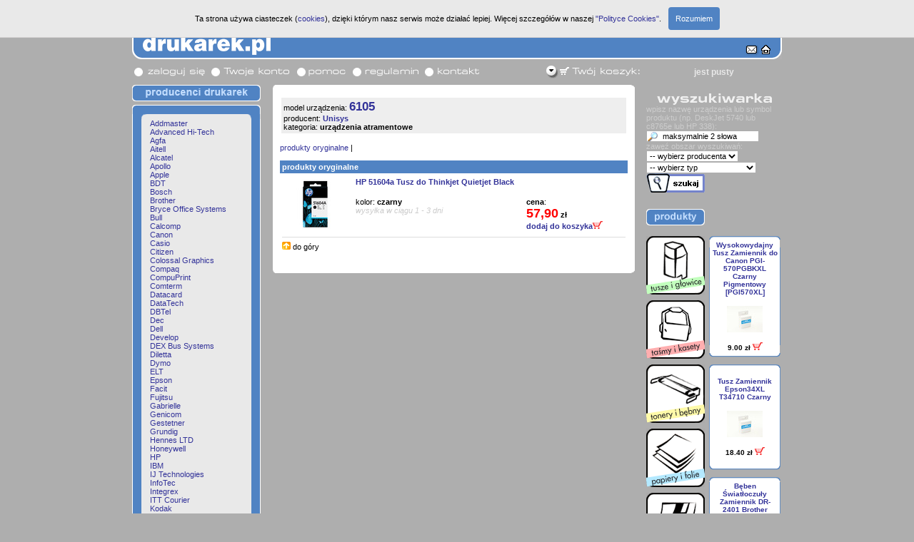

--- FILE ---
content_type: text/html
request_url: https://swiat.drukarek.pl/drukarki/6979/unisys-6105.html
body_size: 9055
content:
<!DOCTYPE HTML PUBLIC "-//W3C//DTD HTML 4.01 Transitional//EN">
<html>
<head>
<!-- Google tag (gtag.js) -->
<script async src="https://www.googletagmanager.com/gtag/js?id=G-QG1VQL27K0"></script>
<script>
	window.dataLayer = window.dataLayer || [];
	function gtag(){dataLayer.push(arguments);}
	gtag('js', new Date());
	gtag('config', 'G-QG1VQL27K0');
</script>
<title>urządzenie drukujące 6105 :: materiały eksploatacyjne, tonery i tusze do drukarek :: sklep internetowy swiat.drukarek.pl</title>
<link rel="canonical" href="http://swiat.drukarek.pl/drukarki/6979/6105.html" />
<meta http-equiv="Content-Type" content="text/html; charset=iso-8859-2">
<meta http-equiv="pragma" content="cache" />
<meta name="description" content="Szukasz materiały eksploatacyjne do urządzenia 6105? Znajdziesz wszystko na swiat.drukarek.pl." />
<meta name="robots" content="index,follow" />
<meta name="revisit-after" content="3 days" />
<meta name="publisher" content="Świat drukarek.pl">
<meta name="author" content="Piotr Drozdowski">
<link rel="search" type="application/opensearchdescription+xml" title="szukaj materiałów eksploatacyjnych na swiat.drukarek.pl" href="http://swiat.drukarek.pl/firefox/swiatdrukarekpl.xml">
<link href="/styl.css" rel="stylesheet" type="text/css">
<link rel="SHORTCUT ICON" href="/favicon.ico" />
<link rel="apple-touch-icon" href="/custom_icon.png">
<script type="text/javascript" language="JavaScript" src="/js/common.js" /></script>
<script type="text/javascript" language="JavaScript" src="/js/whcookies.js" /></script>
<script type="text/javascript" language="JavaScript" src="/js/tigra_hints.js" /></script>
</head>

<body style="margin: 5px 0 0 0;" bgcolor="#AEAEAE">

<a name="top"></a>
<!-- naglowek -->
<table align="center" border="0" width="910" cellspacing="0" cellpadding="0">
	<tr>
		<td width="13"><img border="0" src="/images/nag_l.gif" width="13" height="78"></td>
		<td width="183">

			<table border="0" width="183" cellspacing="0" cellpadding="0">
				<tr>
					<td width="100%"><img border="0" src="/images/nag_lsd_g.gif" width="183" height="25"></td>
				</tr>
				<tr>
					<td><a href="/"><img border="0" src="/images/nag_lsd.gif" width="183" height="49"></a></td>
				</tr>
				<tr>
					<td width="100%"><img border="0" src="/images/nag_lsd_d.gif" width="183" height="4"></td>
				</tr>
			</table>

		</td>
		<td valign="middle" align="center" style="background-image: url('/images/nag_bg.gif')">&nbsp;
   <script type='text/javascript'><!--//<![CDATA[
   var m3_u = (location.protocol=='https:'?'https://ads.g24.pl/www/delivery/ajs.php':'http://ads.g24.pl/www/delivery/ajs.php');
   var m3_r = Math.floor(Math.random()*99999999999);
   if (!document.MAX_used) document.MAX_used = ',';
   document.write ("<scr"+"ipt type='text/javascript' src='"+m3_u);
   document.write ("?zoneid=1");
   document.write ('&amp;cb=' + m3_r);
   if (document.MAX_used != ',') document.write ("&amp;exclude=" + document.MAX_used);
   document.write (document.charset ? '&amp;charset='+document.charset : (document.characterSet ? '&amp;charset='+document.characterSet : ''));
   document.write ("&amp;loc=" + escape(window.location));
   if (document.referrer) document.write ("&amp;referer=" + escape(document.referrer));
   if (document.context) document.write ("&context=" + escape(document.context));
   if (document.mmm_fo) document.write ("&amp;mmm_fo=1");
   document.write ("'><\/scr"+"ipt>");
   //]]>--></script><noscript><a href='http://ads.g24.pl/www/delivery/ck.php?n=adbecb33&amp;cb=1604445' target='_blank'><img src='http://ads.g24.pl/www/delivery/avw.php?zoneid=1&amp;cb=1604445&amp;n=adbecb33' border='0' alt='' /></a></noscript>
		</td>
		<td width="150">

			<table bgcolor="#5083C3" border="0" width="150" cellspacing="0" cellpadding="0">
				<tr>
					<td rowspan="3" width=1 height=34><img border="0" src="/images/nag_sklep_l.gif" width="1" height=78></td>
					<td width="150" height="42"><img border="0" src="/images/nag_sklep_g.gif" width="150" height="42"></td>
				</tr>
				<tr>
					<td height="34" class="v11bi" align=center >&nbsp;</td>
				</tr>
				<tr>
					<td width="150" height="2"><img border="0" src="/images/nag_sklep_d.gif" width="150" height="2"></td>
				</tr>
			</table>

		</td>
		<td width=40>

			<table border="0" width="40" cellspacing="0" cellpadding="0">
				<tr>
					<td width="40" colspan="2"><img border="0" src="/images/nag_ico_g.gif" width="40" height="57"></td>
				</tr>
				<tr>
					<td width="22"><a href="mailto:sklep@swiat.drukarek.pl"><img border="0" src="/images/nag_ico_koperta.gif" width="22" height="16"></a></td>
					<td width="18"><a href="/"><img border="0" src="/images/nag_ico_home.gif" width="18" height="16"></a></td>
				</tr>
				<tr>
					<td width="40" colspan="2"><img border="0" src="/images/nag_ico_d.gif" width="40" height="5"></td>
				</tr>
			</table>

		</td>
		<td width="13"><img border="0" src="/images/nag_p.gif" width="13" height="78"></td>
	</tr>
</table>
<!-- linki -->
<table align="center" width="910" border="0" cellspacing="3" cellpadding="0">
	<tr align="left" height=30>
		<td valign="middle" class=v11bi width=105><a href="/login.php"><img border="0" src="/images/napis_zaloguj.gif" height="12"></a></td>
		<td valign="middle" width=117><a href="/?konto"><img border="0" src="/images/napis_twoje_konto_biale.gif" height="12"></a></td>
		<td valign="middle" width=75><a href="/pomoc.html"><img border="0" src="/images/napis_pomoc.gif" height="12"></a></td>
		<td valign="middle" width=98><a href="/regulamin.html"><img border="0" src="/images/napis_regulamin.gif" height="12"></a></td>
		<td valign="middle" width="78"><a href="/kontakt.html"><img border="0" src="/images/napis_kontakt_biale.gif" width="78" height="12"></a></td>
			<td>&nbsp;</td>
		<td valign="middle" width="131"><a href="/?koszyk"><img border="0" src="/images/napis_koszyk.gif" width="131" height="18"></a></td>		
		<td width=5>&nbsp;</td>
		<td valign="middle" align=center width="185"><span class="v12koszyk">jest pusty</span></td>
	</tr>
</table>


<table width="910" border="0" align="center" cellpadding="0" cellspacing="0">
	<tr valign="top">
		<td width="180" align="center" valign="top" bgcolor="#AEAEAE">

<!-- Lewa kolumna -->
<table width="180" border="0" cellspacing="0" cellpadding="0">
	<tr>
		<td height="5" colspan="2">

		<table width="180" border="0" cellspacing="0" cellpadding="0">
			<tr>
				<td><img src="/images/box_g.gif" width="180" height="5"></td>
			</tr>
			<tr>
				<td align="center" valign="middle" style="background-image: url('/images/box_bg.gif')"><img src="/images/napis_producenci.gif" width="143" height="13"></td>
			</tr>
			<tr>
				<td><img src="/images/box_d.gif" width="180" height="5"></td>
			</tr>
		</table>

	<tr>
		<td width="25"></td>
		<td width="155" height="5"></td>
	</tr>
		<tr>
		<td height="5" colspan="2"><img src="/images/box_g.gif" width="180" height="5"></td>
	</tr>
	<tr>
		<td height="8" colspan="2" style="background-image: url('/images/box_2_bg_gd.gif')"></td>
	</tr>
	<tr>
		<td height="7" colspan="2"><img src="/images/box_2_g.gif" width="180" height="7"></td>
	</tr>
	<tr>
		<td width="25" style="background-image: url('/images/box_2_bg_l.gif')"></td>
		<td width="155" style="background-image: url('/images/box_2_bg_p.gif')">
		<a href="/producenci-drukarek/157/addmaster.html">Addmaster</a><br>
<a href="/producenci-drukarek/61/advanced-hi-tech.html">Advanced Hi-Tech</a><br>
<a href="/producenci-drukarek/62/agfa.html">Agfa</a><br>
<a href="/producenci-drukarek/63/aitell.html">Aitell</a><br>
<a href="/producenci-drukarek/64/alcatel.html">Alcatel</a><br>
<a href="/producenci-drukarek/66/apollo.html">Apollo</a><br>
<a href="/producenci-drukarek/67/apple.html">Apple</a><br>
<a href="/producenci-drukarek/68/bdt.html">BDT</a><br>
<a href="/producenci-drukarek/70/bosch.html">Bosch</a><br>
<a href="/producenci-drukarek/14/brother.html">Brother</a><br>
<a href="/producenci-drukarek/71/bryce-office-systems.html">Bryce Office Systems</a><br>
<a href="/producenci-drukarek/162/bull.html">Bull</a><br>
<a href="/producenci-drukarek/161/calcomp.html">Calcomp</a><br>
<a href="/producenci-drukarek/16/canon.html">Canon</a><br>
<a href="/producenci-drukarek/183/casio.html">Casio</a><br>
<a href="/producenci-drukarek/72/citizen.html">Citizen</a><br>
<a href="/producenci-drukarek/73/colossal-graphics.html">Colossal Graphics</a><br>
<a href="/producenci-drukarek/74/compaq.html">Compaq</a><br>
<a href="/producenci-drukarek/75/compuprint.html">CompuPrint</a><br>
<a href="/producenci-drukarek/76/comterm.html">Comterm</a><br>
<a href="/producenci-drukarek/182/datacard.html">Datacard</a><br>
<a href="/producenci-drukarek/77/datatech.html">DataTech</a><br>
<a href="/producenci-drukarek/78/dbtel.html">DBTel</a><br>
<a href="/producenci-drukarek/79/dec.html">Dec</a><br>
<a href="/producenci-drukarek/165/dell.html">Dell</a><br>
<a href="/producenci-drukarek/171/develop.html">Develop</a><br>
<a href="/producenci-drukarek/80/dex-bus-systems.html">DEX Bus Systems</a><br>
<a href="/producenci-drukarek/169/diletta.html">Diletta</a><br>
<a href="/producenci-drukarek/177/dymo.html">Dymo</a><br>
<a href="/producenci-drukarek/81/elt.html">ELT</a><br>
<a href="/producenci-drukarek/17/epson.html">Epson</a><br>
<a href="/producenci-drukarek/83/facit.html">Facit</a><br>
<a href="/producenci-drukarek/84/fujitsu.html">Fujitsu</a><br>
<a href="/producenci-drukarek/156/gabrielle.html">Gabrielle</a><br>
<a href="/producenci-drukarek/85/genicom.html">Genicom</a><br>
<a href="/producenci-drukarek/147/gestetner.html">Gestetner</a><br>
<a href="/producenci-drukarek/86/grundig.html">Grundig</a><br>
<a href="/producenci-drukarek/87/hennes-ltd.html">Hennes LTD</a><br>
<a href="/producenci-drukarek/88/honeywell.html">Honeywell</a><br>
<a href="/producenci-drukarek/22/hp.html">HP</a><br>
<a href="/producenci-drukarek/89/ibm.html">IBM</a><br>
<a href="/producenci-drukarek/90/ij-technologies.html">IJ Technologies</a><br>
<a href="/producenci-drukarek/91/infotec.html">InfoTec</a><br>
<a href="/producenci-drukarek/92/integrex.html">Integrex</a><br>
<a href="/producenci-drukarek/93/itt-courier.html">ITT Courier</a><br>
<a href="/producenci-drukarek/94/kodak.html">Kodak</a><br>
<a href="/producenci-drukarek/26/konica.html">Konica</a><br>
<a href="/producenci-drukarek/150/konica-minolta.html">Konica Minolta</a><br>
<a href="/producenci-drukarek/27/kyocera.html">Kyocera</a><br>
<a href="/producenci-drukarek/151/kyocera-mita.html">Kyocera Mita</a><br>
<a href="/producenci-drukarek/178/lanier.html">Lanier</a><br>
<a href="/producenci-drukarek/95/lasermaster.html">LaserMaster</a><br>
<a href="/producenci-drukarek/28/lexmark.html">Lexmark</a><br>
<a href="/producenci-drukarek/153/mannessmantally.html">MannessmanTally</a><br>
<a href="/producenci-drukarek/97/meonic.html">Meonic</a><br>
<a href="/producenci-drukarek/34/minolta.html">Minolta</a><br>
<a href="/producenci-drukarek/52/mita.html">Mita</a><br>
<a href="/producenci-drukarek/163/mitsubishi.html">Mitsubishi</a><br>
<a href="/producenci-drukarek/98/murata.html">Murata</a><br>
<a href="/producenci-drukarek/148/nashuatec.html">Nashuatec</a><br>
<a href="/producenci-drukarek/100/ncr.html">NCR</a><br>
<a href="/producenci-drukarek/101/nec.html">NEC</a><br>
<a href="/producenci-drukarek/102/neopost.html">Neopost</a><br>
<a href="/producenci-drukarek/103/newgen-sys.html">NewGen SYS</a><br>
<a href="/producenci-drukarek/105/nokia.html">Nokia</a><br>
<a href="/producenci-drukarek/106/north-atlantic.html">North Atlantic</a><br>
<a href="/producenci-drukarek/107/oasys.html">Oasys</a><br>
<a href="/producenci-drukarek/149/oce.html">Oce</a><br>
<a href="/producenci-drukarek/36/oki.html">OKI</a><br>
<a href="/producenci-drukarek/37/olivetti.html">Olivetti</a><br>
<a href="/producenci-drukarek/108/olympia.html">Olympia</a><br>
<a href="/producenci-drukarek/38/panasonic.html">Panasonic</a><br>
<a href="/producenci-drukarek/59/philips.html">Philips</a><br>
<a href="/producenci-drukarek/111/pitney-bowes.html">Pitney Bowes</a><br>
<a href="/producenci-drukarek/172/primera.html">Primera</a><br>
<a href="/producenci-drukarek/112/printec.html">Printec</a><br>
<a href="/producenci-drukarek/54/printronix.html">Printronix</a><br>
<a href="/producenci-drukarek/114/rena.html">Rena</a><br>
<a href="/producenci-drukarek/184/rex-rotary.html">Rex Rotary</a><br>
<a href="/producenci-drukarek/53/ricoh-nrg.html">Ricoh NRG</a><br>
<a href="/producenci-drukarek/174/rimage.html">Rimage</a><br>
<a href="/producenci-drukarek/115/royal.html">Royal</a><br>
<a href="/producenci-drukarek/116/sagem.html">Sagem</a><br>
<a href="/producenci-drukarek/56/samsung.html">Samsung</a><br>
<a href="/producenci-drukarek/117/sanyo.html">Sanyo</a><br>
<a href="/producenci-drukarek/118/savin.html">Savin</a><br>
<a href="/producenci-drukarek/42/seikosha.html">Seikosha</a><br>
<a href="/producenci-drukarek/122/selex.html">Selex</a><br>
<a href="/producenci-drukarek/60/sharp.html">Sharp</a><br>
<a href="/producenci-drukarek/154/siemens.html">Siemens</a><br>
<a href="/producenci-drukarek/123/siemens-nixdorf.html">Siemens-Nixdorf</a><br>
<a href="/producenci-drukarek/125/sony.html">Sony</a><br>
<a href="/producenci-drukarek/127/star.html">Star</a><br>
<a href="/producenci-drukarek/128/stielow.html">Stielow</a><br>
<a href="/producenci-drukarek/129/summagraphics.html">Summagraphics</a><br>
<a href="/producenci-drukarek/131/sweda.html">Sweda</a><br>
<a href="/producenci-drukarek/132/swintec.html">Swintec</a><br>
<a href="/producenci-drukarek/51/tally.html">Tally</a><br>
<a href="/producenci-drukarek/152/tallygenicom.html">TallyGenicom</a><br>
<a href="/producenci-drukarek/45/tec.html">TEC</a><br>
<a href="/producenci-drukarek/136/tektronix-phaser.html">Tektronix Phaser</a><br>
<a href="/producenci-drukarek/46/toshiba.html">Toshiba</a><br>
<a href="/producenci-drukarek/141/trace-mountain.html">Trace Mountain</a><br>
<a href="/producenci-drukarek/142/triumph-adler.html">Triumph-Adler</a><br>
<a href="/producenci-drukarek/166/unisys.html">Unisys</a><br>
<a href="/producenci-drukarek/143/utax.html">Utax</a><br>
<a href="/producenci-drukarek/167/verifone.html">Verifone</a><br>
<a href="/producenci-drukarek/50/xerox.html">Xerox</a><br>
<a href="/producenci-drukarek/181/zebra.html">Zebra</a><br>
		</td>
	</tr>
	<tr>
		<td width="25" style="background-image: url('/images/box_2_bg_l.gif')">&nbsp;</td>
		<td width="155" style="background-image: url('/images/box_2_bg_p.gif')">&nbsp;</td>
	</tr>

	<tr>
		<td height="9" colspan="2"><img src="/images/box_2_d.gif" width="180" height="9"></td>
	</tr>
	<tr>
		<td height="8" colspan="2" style="background-image: url('/images/box_2_bg_gd.gif')"></td>
	</tr>
	<tr>
		<td height="5" colspan="2"><img src="/images/box_d.gif" width="180" height="5"></td>
	</tr>
</table>

		</td>
<!-- przerwa -->
		<td width="10" bgcolor="#AEAEAE">&nbsp;</td>
<!-- kolumna srodkowa -->
		<td valign="top" align="center" bgcolor="#AEAEAE">
<table border="0" cellpadding="0" cellspacing="0">
				<tr bgcolor="#AEAEAE">
					<td height="6"><img src="/images/sr_g.gif" width="507" height="6"></td>
				</tr>
				<tr bgcolor="#ffffff">
					<td>

						<table border="0" cellpadding="5" cellspacing="5" width="507">
							<tr>
								<td>	<!-- opis urzadzenia -->
	<table class="v11" width="100%" border="0" cellpadding="3">
		<tr bgcolor="#eeeeee">
			<td class=v11>model urządzenia:
<h1 style="display:inline;" class=nag>6105</h1><br>producent: <b><a href="/producenci-drukarek/166/unisys.html">Unisys</a></b>
				<br>kategoria: <b>urządzenia atramentowe</b>
			</td>
		</tr>
	</table>
	<br>
<a href="/drukarki/6979/6105.html#orygina%B3">produkty oryginalne</a> |<br><br><table class="v11" width="100%" border="0" cellspacing="0" cellpadding="3"><tr><td colspan=2 bgcolor="#5083C3" class="v11bi"><a name="orygina%B3"></a><b>produkty oryginalne</b></td></tr><tr><td width=80 align="center" valign="top">
<img width="70" height="70" alt="HP 51604a Tusz do Thinkjet Quietjet Black" hspace="12" vspace="5" src="/fotki/sm/68530.jpg">
</td><td><table border=0 width=100%><tr><td colspan=3><b><a href="/produkty/68530/hp-51604a-tusz-do-thinkjet-quietjet-black.html">HP 51604a Tusz do Thinkjet Quietjet Black</a></b>
</td></tr><tr><td valign=top><br>kolor: <b>czarny</b>
<br><span class=v11sz><i>wysyłka w ciągu 1 - 3 dni</i></span><br></td>
<td width=40></td>
<td nowrap width=37%><br><b>cena</b>:<br>
<b><font size="4" color="#FF0000">57,90</font> zł<br>
<a href="/?add=68530&req=L2RydWthcmtpLzY5NzkvdW5pc3lzLTYxMDUuaHRtbA==">dodaj do koszyka<img alt="Dodaj do koszyka!" src="/images/kosz.gif" border=0></a></b></td></tr></table>
</td></tr><tr><td colspan=2><table width="100%" border="0" cellspacing="0" cellpadding="0"><tr bgcolor="#dddddd"><td><img
						src="/images/dot.gif" width=1 height=1></td></tr></table></td></tr>				<tr>
					<td colspan=2>
						<a href="#top"><img src="/images/2top.gif" border="0" width="12" height="11"></a>
						<span class="v10szar">do góry</span><br><br>
					</td>
				</tr>
</table>			</td></tr></table></td>
				</tr>
				<tr bgcolor="#AEAEAE">
					<td height="6"><img src="/images/sr_d.gif" width="507" height="6"></td>
				</tr>
			</table>
		</td>
<!-- przerwa -->
		<td width="10" bgcolor="#AEAEAE">&nbsp;</td>
<!-- Prawa kolumna -->

		<td width="190" align="center" valign="top" bgcolor="#AEAEAE">

<SCRIPT type="text/javascript">
<!--
function setCookie(name, value, expire)
{
	document.cookie = name + "=" + escape(value)
		+ ((expire == null) ? "" : ("; expires=" + expire.toGMTString()));
}

function register(lp)
{
	var today = new Date()
	var expires = new Date()
	expires.setTime(today.getTime() + 1000*60*60*24*365)
	setCookie("PusteClicki", lp, expires)
}

function unRegister()
{
	var today = new Date()
	var expires = new Date()
	expires.setTime(today.getTime() - 1000*60*60*24*365)
	setCookie("PusteClicki", 0, expires)
}

function getCookie(Name)
{
	var search = Name + "=";
	// jeżeli sš jakiekolwiek ciasteczka
	if (document.cookie.length > 0)
   {
		// okrelenie poczštku ciasteczka o zadanej nazwie
		offset = document.cookie.indexOf(search);
		 // jeżeli ciasteczko istnieje
		if (offset != -1)
		{
			//okrelenie poczštku wartoci ciasteczka
			offset += search.length;

			//okrelenie końca ciasteczka
			end = document.cookie.indexOf(";", offset)
			if (end == -1) end = document.cookie.length

			//zwrócenie wartoci ciasteczka
			return unescape(document.cookie.substring(offset, end))
		}
	}
}

function sprSzukaj()
{

	if( (document.frmSzukajPrawa.txt.value == "maksymalnie 2 słowa" || document.frmSzukajPrawa.txt.value == "" ) && document.frmSzukajPrawa.smid.value == "" && document.frmSzukajPrawa.typ.value == "" )
	{
		var pc = getCookie("PusteClicki")
		if (pc != null)
		{
			pc = 1 + parseInt(pc);
			register(pc);
			if( pc==3 )
			{
				alert("W naszej ofercie znajduje się ponad 5.000 produktów\n\n" +
					 "Aby uruchomić wyszukiwarkę wpisz przynajmniej 2 litery\n" +
					 "lub wybierz producenta by zobaczyć produkty do niego należące.\n\n" +
					 "np. DeskJet 5740 lub c8765e lub HP 338" );
				unRegister();
			};
		}
		if(typeof pc == "undefined")
		{
			register(1);
			pc++;
		}
		return (false);
	}
	else
	{
		if(document.frmSzukajPrawa.txt.value == "maksymalnie 2 słowa")
			document.frmSzukajPrawa.txt.value = "";
		return (true);
	}
}

//-->
</SCRIPT>

<form name="frmSzukajPrawa" action="/" method="get" onsubmit="return sprSzukaj()">
<table width="190" border="0" cellpadding="0" cellspacing="0" bgcolor="#aeaeae" class="v11">
	<tr>
		<td class=v11sz><br><div align="center"><img src="/images/napis_wyszukiwanie_sz.gif"></div>
		wpisz nazwę urządzenia lub symbol produktu (np. DeskJet 5740 lub c8765e lub HP 338):<br>
			<input maxlength="30" class="search_box" type="text" name="txt" size="21" value='maksymalnie 2 słowa'				onfocus="if(this.value=='maksymalnie 2 słowa') this.value='';">
			<br>zawęź obszar wyszukiwań:
			<select class="v11" name="smid" size="1">
				<option value="" style="color:#aaaaaa;">-- wybierz producenta </option>
				<option value="158">Accufast</option>
<option value="157">Addmaster</option>
<option value="61">Advanced Hi-Tech</option>
<option value="62">Agfa</option>
<option value="179">AigoStar</option>
<option value="63">Aitell</option>
<option value="64">Alcatel</option>
<option value="66">Apollo</option>
<option value="67">Apple</option>
<option value="68">BDT</option>
<option value="70">Bosch</option>
<option value="14">Brother</option>
<option value="71">Bryce Office Systems</option>
<option value="162">Bull</option>
<option value="161">Calcomp</option>
<option value="16">Canon</option>
<option value="183">Casio</option>
<option value="72">Citizen</option>
<option value="73">Colossal Graphics</option>
<option value="74">Compaq</option>
<option value="75">CompuPrint</option>
<option value="76">Comterm</option>
<option value="78">DBTel</option>
<option value="80">DEX Bus Systems</option>
<option value="77">DataTech</option>
<option value="182">Datacard</option>
<option value="79">Dec</option>
<option value="165">Dell</option>
<option value="171">Develop</option>
<option value="169">Diletta</option>
<option value="177">Dymo</option>
<option value="81">ELT</option>
<option value="17">Epson</option>
<option value="83">Facit</option>
<option value="84">Fujitsu</option>
<option value="20">Fullmark</option>
<option value="156">Gabrielle</option>
<option value="85">Genicom</option>
<option value="147">Gestetner</option>
<option value="86">Grundig</option>
<option value="22">HP</option>
<option value="87">Hennes LTD</option>
<option value="88">Honeywell</option>
<option value="89">IBM</option>
<option value="90">IJ Technologies</option>
<option value="160">IP International Paper</option>
<option value="93">ITT Courier</option>
<option value="91">InfoTec</option>
<option value="92">Integrex</option>
<option value="170">Katun</option>
<option value="145">Kingston</option>
<option value="94">Kodak</option>
<option value="26">Konica</option>
<option value="150">Konica Minolta</option>
<option value="27">Kyocera</option>
<option value="151">Kyocera Mita</option>
<option value="178">Lanier</option>
<option value="95">LaserMaster</option>
<option value="28">Lexmark</option>
<option value="153">MannessmanTally</option>
<option value="97">Meonic</option>
<option value="34">Minolta</option>
<option value="52">Mita</option>
<option value="163">Mitsubishi</option>
<option value="98">Murata</option>
<option value="100">NCR</option>
<option value="101">NEC</option>
<option value="148">Nashuatec</option>
<option value="102">Neopost</option>
<option value="103">NewGen SYS</option>
<option value="105">Nokia</option>
<option value="106">North Atlantic</option>
<option value="35">OEM</option>
<option value="36">OKI</option>
<option value="107">Oasys</option>
<option value="149">Oce</option>
<option value="37">Olivetti</option>
<option value="108">Olympia</option>
<option value="38">Panasonic</option>
<option value="59">Philips</option>
<option value="111">Pitney Bowes</option>
<option value="172">Primera</option>
<option value="112">Printec</option>
<option value="54">Printronix</option>
<option value="114">Rena</option>
<option value="184">Rex Rotary</option>
<option value="53">Ricoh NRG</option>
<option value="174">Rimage</option>
<option value="115">Royal</option>
<option value="116">Sagem</option>
<option value="56">Samsung</option>
<option value="164">SanDisk</option>
<option value="117">Sanyo</option>
<option value="118">Savin</option>
<option value="42">Seikosha</option>
<option value="122">Selex</option>
<option value="60">Sharp</option>
<option value="154">Siemens</option>
<option value="123">Siemens-Nixdorf</option>
<option value="125">Sony</option>
<option value="127">Star</option>
<option value="128">Stielow</option>
<option value="129">Summagraphics</option>
<option value="131">Sweda</option>
<option value="132">Swintec</option>
<option value="45">TEC</option>
<option value="51">Tally</option>
<option value="152">TallyGenicom</option>
<option value="136">Tektronix Phaser</option>
<option value="46">Toshiba</option>
<option value="141">Trace Mountain</option>
<option value="142">Triumph-Adler</option>
<option value="166">Unisys</option>
<option value="143">Utax</option>
<option value="48">Verbatim</option>
<option value="167">Verifone</option>
<option value="50">Xerox</option>
<option value="181">Zebra</option>
<option value="180">be3D</option>
<option value="173">ePRIMO</option>
			</select>
	   		<br>
			<select class="v11" name="typ">
				<option value="" style="color:#aaaaaa;">-- wybierz typ </option>
				<optgroup label="urządzenia drukujące">
				<option value="atr">urządzenie atramentowe</option>
				<option value="las">urządzenie laserowe</option>
				<option value="igl">urządzenie igłowe</option>
				<option value="fax">faksy</option>
				<option value="xro">kserokopiarki</option>
				<option value="plo">plotery</option>
				</optgroup>
			</select>
			<br>
			<div align="left"><img id="szukajPrawa" onClick="if(sprSzukaj()) frmSzukajPrawa.submit()" src="/images/btn_szukaj_sm.gif" style="cursor: pointer; cursor: hand;"></div>
		</td>
	</tr>
</table>
</form>
<br>
<table width="190" border="0" cellspacing="0" cellpadding="0">
	<tr>
		<td valign="bottom"><img src="/images/zak_produkty.gif"><br><img src="/images/dot.gif" width=1 height=9></td>
		<td></td>
		<td valign="top"></td>
	</tr>
	<tr>
		<td height="6" colspan=3></td>
	</tr>
	<tr>
		<!-- kolumna ikon -->
		<td width="82" valign="top">

			<table width="82" border="0" cellspacing="0" cellpadding="0">
				<tr>
					<td align=center><a href="/kategorie-nadrzedne/24/atramenty-glowice.html"><img alt="tusze do drukarek, atramenty i głowice" border=0 src="/images/ikona_tusze.gif" width="82" height="82"></td>
				</tr>
				<tr>
					<td height="8"></td>
				</tr>

				<tr>
					<td align=center><a href="/kategorie-nadrzedne/15/tasmy-barwiace-kasety-folie-termotransferowe.html"><img alt="taśmy barwiące, kasety i folie termotransferowe" border=0 src="/images/ikona_tasmy.gif" width="82" height="82"></td>
				</tr>
				<tr>
					<td height="8"></td>
				</tr>

				<tr>
					<td align=center><a href="/kategorie-nadrzedne/10/bebny-tonery.html"><img alt="bębny i tonery" border=0 src="/images/ikona_tonery.gif" width="82" height="82"><br></td>
				</tr>
				<tr>
					<td height="8"></td>
				</tr>

				<tr>
					<td align=center><a href="/kategorie-nadrzedne/32/papiery-folie.html"><img alt="papiery i folie" border=0 src="/images/ikona_papiery.gif" width="82" height="82"></td>
				</tr>
				<tr>
					<td height="8"></td>
				</tr>

				<tr>
					<td align=center><a href="/kategorie-nadrzedne/16/nosniki-danych.html"><img alt="nośniki danych" border=0 src="/images/ikona_nosniki.gif" width="82" height="82"></td>
				</tr>
				<tr>
					<td height="8"></td>
				</tr>
				<tr>
					<td align=center><a href="/kategorie-nadrzedne/42/karty-pamieci.html"><img alt="karty pamięci " border=0 src="/images/ikona_pamieci.gif" width="82" height="82"></td>
				</tr>
				<tr>
					<td height="9"></td>
				</tr>

				<tr>
					<td align=center><a href="/kategorie-nadrzedne/20/urzadzenia-drukujace.html"><img alt="urządzenia drukujące" border=0 src="/images/ikona_drukarki.gif" width="82" height="82"></td>
				</tr>
			</table>

		<!-- END kolumna ikon -->
		</td>

		<td width="5">&nbsp;</td>

		<!-- kolumna promocji -->
		<td valign=top width="100">


<script language="JavaScript">

var PROMO_HINTS_CFG = {
	'wise'       : true,
	'margin'     : 10,
	'gap'        : 20,
	'align'      : 'bctc',
	'css'        : '',
	'show_delay' : 200,
	'hide_delay' : 200,
	'follow'     : false,
	'z-index'    : 100,
	'IEfix'      : false,
	'IEtrans'    : ['revealTrans(TRANSITION=3,DURATION=.5)', null ],
	'opacity'    : 100
};
var PROMO_HINTS_ITEMS = {
	'promo77009' : '<img src="/fotki/big/77009.jpg" title="Wysokowydajny Tusz Zamiennik do Canon PGI-570PGBKXL Czarny Pigmentowy [PGI570XL]" border=1>',
	'promo77949' : '<img src="/fotki/big/77949.jpg" title="Tusz Zamiennik Epson34XL T34710 Czarny" border=1>',
	'promo78236' : '<img src="/fotki/big/78236.jpg" title="Bęben Światłoczuły Zamiennik DR-2401 Brother [DR2401]" border=1>'};

var myPromoHint = new THints (PROMO_HINTS_ITEMS, PROMO_HINTS_CFG);

</script>
			<table width="100" border="0" cellspacing="0" cellpadding="0">
			
				<tr>
					<td colspan=3><img src="/images/pr_g.gif" width="100" height="5"></td>
				</tr>
				<tr>
					<td><img width=1 height="137" src="/images/pr_lp.gif"></td>
					<td align="center" height="137">

						<table class=v10 cellspacing=2 cellpadding=0 bgcolor="#ffffff" width="98" style="height: 100%">
							<tr align=center>
								<td height="100%">

									<b><a href="/produkty/77009/wysokowydajny-tusz-zamiennik-do-canon-pgi-570pgbkxl-czarny-pigmentowy-[pgi570xl].html">Wysokowydajny Tusz Zamiennik do Canon PGI-570PGBKXL Czarny Pigmentowy [PGI570XL]</a></b><br><br><a href="/produkty/77009/wysokowydajny-tusz-zamiennik-do-canon-pgi-570pgbkxl-czarny-pigmentowy-[pgi570xl].html"><img border="0" vspace="3" src="/fotki/vsm/77009.jpg" onMouseOver="myPromoHint.show('promo77009')" onMouseOut="myPromoHint.hide()"></a><br><br><span class="v10"><b><font color="#000000">9.00 zł</font></b>&nbsp;<a href="/?add=77009&req=L2RydWthcmtpLzY5NzkvdW5pc3lzLTYxMDUuaHRtbA=="><img align="bottom" src="/images/kosz.gif" border=0 alt="Dodaj do koszyka!"></a></span></td></tr></table></td><td><img width=1 height=137 src="/images/pr_lp.gif"></td></tr><tr><td height=6 colspan=3><img src="/images/pr_d.gif" width=100 height=6></td></tr><tr><td height=10 colspan=3></td></tr>

				<tr>
					<td colspan=3><img src="/images/pr_g.gif" width="100" height="5"></td>
				</tr>
				<tr>
					<td><img width=1 height="137" src="/images/pr_lp.gif"></td>
					<td align="center" height="137">

						<table class=v10 cellspacing=2 cellpadding=0 bgcolor="#ffffff" width="98" style="height: 100%">
							<tr align=center>
								<td height="100%">

									<b><a href="/produkty/77949/tusz-zamiennik-epson34xl-t34710-czarny.html">Tusz Zamiennik Epson34XL T34710 Czarny</a></b><br><br><a href="/produkty/77949/tusz-zamiennik-epson34xl-t34710-czarny.html"><img border="0" vspace="3" src="/fotki/vsm/77949.jpg" onMouseOver="myPromoHint.show('promo77949')" onMouseOut="myPromoHint.hide()"></a><br><br><span class="v10"><b><font color="#000000">18.40 zł</font></b>&nbsp;<a href="/?add=77949&req=L2RydWthcmtpLzY5NzkvdW5pc3lzLTYxMDUuaHRtbA=="><img align="bottom" src="/images/kosz.gif" border=0 alt="Dodaj do koszyka!"></a></span></td></tr></table></td><td><img width=1 height=137 src="/images/pr_lp.gif"></td></tr><tr><td height=6 colspan=3><img src="/images/pr_d.gif" width=100 height=6></td></tr><tr><td height=10 colspan=3></td></tr>

				<tr>
					<td colspan=3><img src="/images/pr_g.gif" width="100" height="5"></td>
				</tr>
				<tr>
					<td><img width=1 height="137" src="/images/pr_lp.gif"></td>
					<td align="center" height="137">

						<table class=v10 cellspacing=2 cellpadding=0 bgcolor="#ffffff" width="98" style="height: 100%">
							<tr align=center>
								<td height="100%">

									<b><a href="/produkty/78236/beben-swiatloczuly-zamiennik-dr-2401-brother-[dr2401].html">Bęben Światłoczuły Zamiennik DR-2401 Brother [DR2401]</a></b><br><br><a href="/produkty/78236/beben-swiatloczuly-zamiennik-dr-2401-brother-[dr2401].html"><img border="0" vspace="3" src="/fotki/vsm/78236.jpg" onMouseOver="myPromoHint.show('promo78236')" onMouseOut="myPromoHint.hide()"></a><br><br><span class="v10"><b><font color="#000000">54.80 zł</font></b>&nbsp;<a href="/?add=78236&req=L2RydWthcmtpLzY5NzkvdW5pc3lzLTYxMDUuaHRtbA=="><img align="bottom" src="/images/kosz.gif" border=0 alt="Dodaj do koszyka!"></a></span></td></tr></table></td><td><img width=1 height=137 src="/images/pr_lp.gif"></td></tr><tr><td height=6 colspan=3><img src="/images/pr_d.gif" width=100 height=6></td></tr><tr><td height=10 colspan=3></td></tr>

				<tr>
					<td colspan=3><img src="/images/pr_g.gif" width="100" height="5"></td>
				</tr>
				<tr>
					<td><img width=1 height="137" src="/images/pr_lp.gif"></td>
					<td align="center" height="137">

						<table class=v10 cellspacing=2 cellpadding=0 bgcolor="#ffffff" width="98" style="height: 100%">
							<tr align=center>
								<td height="100%">

									<b><a href="/produkty/71328/canon-cartridge-do-canon-pcd320-fax-l380-l-390.html">Canon CARTRIDGE T do Canon PCD320 FAX-L380 L-390</a></b><br><br><a href="/produkty/71328/canon-cartridge-do-canon-pcd320-fax-l380-l-390.html"><img border="0" vspace="3" src="/fotki/vsm/71328.jpg"></a><br><br><span class="v10"><b><font color="#000000">246.00 zł</font></b>&nbsp;<a href="/?add=71328&req=L2RydWthcmtpLzY5NzkvdW5pc3lzLTYxMDUuaHRtbA=="><img align="bottom" src="/images/kosz.gif" border=0 alt="Dodaj do koszyka!"></a></span></td></tr></table></td><td><img width=1 height=137 src="/images/pr_lp.gif"></td></tr><tr><td height=6 colspan=3><img src="/images/pr_d.gif" width=100 height=6></td></tr>			</table>
		</td>

	</tr>
</table>

<!-- polcard -->
<br><br>
<table width=188 border="0" cellspacing="0" cellpadding="0">
	<tr>
		<td align=center><img border=0 src="/images/partner_hp.gif" title="Sklep świat drukarek.pl jest partnerem handlowym HP."></td>
	</tr>
</table>

<!-- Xerox -->
<br>
<table width=186 border="0" cellspacing="0" cellpadding="0">
	<tr>
		<td width=186 align="center"><a href="http://swiat.drukarek.pl/drukarki-typ-producenta/las/50/xerox_laserowe.html"><img border=0
			src="/images/xerox.gif"></a></td>
	</tr>
</table>

<!-- poczta -->
<br>
<table width=186 border="0" cellspacing="0" cellpadding="0">
	<tr>
		<td width=186 align="center"><img border=0 src="/images/poczta_polska.gif" title="Poczta Polska - Paczka48"></td>
	</tr>
</table>

<!-- przedplata -->
<br>
<table width=186 border="0" cellspacing="0" cellpadding="0">
	<tr>
		<td width=186 align="center"><img border=0 src="/images/rabat_za_przelew.gif" title="Przedpłata premiowana jest rabatem 1,9% !"></td>
	</tr>
</table>

<!-- DHL -->
<br>
<table width=186 border="0" cellspacing="0" cellpadding="0">
	<tr>
		<td width=186 align="center"><img border=0 src="/images/dhl_przesylki_kurierskie.gif" title="Przesyłki Kurierskie DHL w standardzie."></td>
	</tr>
</table>

<!-- przesyłka gratis -->
<br>
<table width=186 border="0" cellspacing="0" cellpadding="0">
	<tr>
		<td width=186 align="center"><img border=0 src="/images/300_przesylka_gratis.gif" title="Przy zamówieniu powyżej 300 zł przesyłka gratis!"></td>
	</tr>
</table>

<!-- FirstData -->
<br>
<table width=188 border="0" cellspacing="0" cellpadding="0">
	<tr>		
		<td align=center><object classid="clsid:D27CDB6E-AE6D-11cf-96B8-444553540000" width="188" height="90" id="Polcard" title="Przyjmujemy płatności kartami kredytowymi!">
            <param name="movie" value="/images/baner_VISA_MC_MA_DC_220x100px.swf" />           
            <param name="quality" value="high" />
            <param name="wmode" value="opaque" />
            <param name="swfversion" value="9.0.45.0" />
            <!--[if !IE]>-->
            <object type="application/x-shockwave-flash" data="/images/baner_VISA_MC_MA_DC_220x100px.swf" width="188" height="90">
            <!--<![endif]-->
            <param name="quality" value="high" />
            <param name="wmode" value="opaque" />
            <param name="swfversion" value="9.0.45.0" />
            <!--[if !IE]>-->
            </object>
            <!--<![endif]-->
        </object></td>
	</tr>
</table>

<!-- Sklepy24 -->
<br>
<table width=186 border="0" cellspacing="0" cellpadding="0">
	<tr>
		<td width=186 align="center"><a target="_blank" href="http://www.sklepy24.pl/sklep/swiat_drukarek_pl/opinie"><img border=0
			src="/images/sklepy24opinie.png" title="Zobacz opinie naszych klientów !"></a></td>
	</tr>
</table>

<!-- Paczkomaty -->
<br>
<table width=186 border="0" cellspacing="0" cellpadding="0">
	<tr>
		<td width=186 align="center"><a target="_blank" href="http://www.paczkomaty.pl"><img border=0
			src="/images/paczkomaty.png" title="Obsługujemy paczkomaty !"></a></td>
	</tr>
</table>

<!-- First Data Polcard -->
<br>
<table width=186 border="0" cellspacing="0" cellpadding="0">
	<tr>
		<td width=186 align="center"><img border=0 src="/images/FDPbaner.jpg" title="First Data Polcard"></td>
	</tr>
</table>

		</td>
	</tr>

	<tr>
		<td colspan=5 align="center"><br><br>
			<a href="/kategorie-nadrzedne/24/atramenty-glowice.html">atramenty i głowice</a> |
			<a href="/kategorie-nadrzedne/15/tasmy-barwiace-kasety-folie-termotransferowe.html">kasety i taśmy</a> |
			<a href="/kategorie-nadrzedne/10/bebny-tonery.html">bębny i tonery</a> |
			<a href="/kategorie-nadrzedne/32/papiery-folie.html">papiery i folie</a> |
			<a href="/kategorie-nadrzedne/16/nosniki-danych.html">nośniki danych</a> |
			<a href="/kategorie-nadrzedne/42/karty-pamieci.html">karty pamięci</a> |
			<a href="/kategorie-nadrzedne/20/urzadzenia-drukujace.html">urządzenia drukujące</a>
			<br>
			<a href="/transport.html">koszty transportu</a> | <a href="/pomoc.html">pomoc</a> | <a href="/regulamin.html">regulamin</a> |
			<a href="/rodo.html">polityka prywatności</a> | <a href="/kontakt.html">kontakt</a> | <a href="/?konto">Twoje konto</a>
			<br>
			<a href="/blog.html">blog</a> | <a href="/nowosci.html">nowości</a> |
			<a href="#" onClick="window.external.addFavorite('http://swiat.drukarek.pl/',' Świat Drukarek - materiały eksploatacyjne dla każdej drukarki ')">dodaj do ulubionych</a> |
			<a href="#" onClick="this.style.behavior='url(#default#homepage)'; this.setHomePage('http://swiat.drukarek.pl');">ustaw stronę jako startową</a>
			<br>
		</td>
	</tr>
	<tr>
		<td colspan=5 align="center" class="v11sz"><br>Copyright &copy; 2004-2025			<span class="v11sz">świat drukarek.pl</span>
			<br>powered by <b><a class="v11sz" href="&#109;&#97;&#105;&#108;&#116;&#111;&#58;&#112;&#105;&#111;&#116;&#114;&#46;&#100;&#114;&#111;&#122;&#100;&#111;&#119;&#115;&#107;&#105;&#64;&#98;&#101;&#110;&#46;&#112;&#108;">Piotr Drozdowski</a></b></td>
	</tr>
</table>
<br>

</body>
</html>


--- FILE ---
content_type: text/css
request_url: https://swiat.drukarek.pl/styl.css
body_size: 1264
content:
/*@import url(https://fonts.googleapis.com/css?family=Michroma);*/
/*@import 'https://fonts.googleapis.com/css?family=Play:400,700&subset=latin-ext';*/
/*@import 'https://fonts.googleapis.com/css?family=Fjalla+One&subset=latin-ext';*/

body {
	font-family: Verdana, Arial, Helvetica, sans-serif;
	font-size: 11px;
	font-style: normal;
	color: #000000;
}
table {
	font-size: 11px;
	color: #000000;
}

h1 { font-size: 11px; font-weight: normal; color: #000000;}
a { text-decoration: none; color: #333399; }
a:hover { text-decoration: underline; }

.v12 { font-size: 12px; color: #000000;}
.v12b { font-size: 12px; font-weight: bold; color: #000000;}
.v12szb { font-size: 12px; font-weight: bold; color: #b1b1b1; }
.v11 { font-size: 11px; color: #000000;}
.v11b { font-size: 11px; font-weight: bold; color: #000000;}
.v11sz { font-size: 11px; color: #cccccc; }
.v11csz { font-size: 11px; color: #aaaaaa; }
.v11bi { font-size: 11px; color: #ffffff; }
.v11bib { font-size: 11px; font-weight: bold; color: #ffffff; }
.v10 { font-size: 10px; color: #000000;}
.v10b { font-size: 11px; font-weight: bold; color: #000000;}
.v10sz { font-size: 10px; color: #cccccc; }
.v10csz { font-size: 10px; color: #aaaaaa; }
.v12koszyk { font-size: 12px; color: #E8E8E8; font-weight: bold; }
.v10koszyk { font-size: 10px; color: #E8E8E8; }
.v9bjsz { font-size: 9px; font-weight: bold; color: #E8E8E8; }
.v9jsz { font-size: 9px; color: #E8E8E8; }

.info { font-size: 13px; font-weight: bold; color: #333399; }
.nag { font-size: 17px; font-weight: bold; color: #333399; }
.katnad { font-size: 26px; padding-top: 10px; font-weight: bold; color: #000000; }
.kategorie {
   font-size: 15px;
   font-weight: bold;
   color: #000000;
   font-family: sans-serif;
}
.msg { font-size: 18px; font-weight: bold; color: #333399; }
.errmsg { font-size: 18px;	font-weight: bold; color: #CD5C5C; }
.blad { font-size: 11px; font-weight: bold;  color: red; }
.brak { font-size: 11px; color: red;  font-style: italic;  }
.err { font-size: 13px;	font-weight: bold; color: #CD5C5C; }
.redbox { font-weight: bold; color: white; background-color: red;  padding: 2px;  }
.podsw { font-weight: bold; color: black; background-color: #eeeeee; }

/*select,textarea,option {*/
textarea {
   font-family: Verdana, Arial, Helvetica, sans-serif;
   font-size: 11px;
   color: #000000;
   font-weight: normal;
   border: 1px solid #AEAEAE;
   text-indent: 0px;
	background-color: #FFFFFF;
}

select {
   font-family: Verdana, Arial, Helvetica, sans-serif;
   font-size: 11px;
   color: #000000;
   font-weight: normal;
   border: 1px solid #AEAEAE;
   text-indent: 0px;
	background-color: #FFFFFF;
}

input {
   font-family: Verdana, Arial, Helvetica, sans-serif;
   font-size: 11px;
   color: #000000;
   font-weight: normal;
   border: 1px solid #AEAEAE;
   text-indent: 2px;
}

ul {
 margin-left:20px;
}
.search_box{
  background-image:url('images/lupka2.gif');
  background-color: #ffffff;
  background-repeat:no-repeat;
  padding-left:20px;
  font-size: 11px;
  color: #000000;
}

.button {
	cursor: pointer;
	display: inline-block;
	min-height: 1em;
	outline: 0;
	border: none;
	vertical-align: baseline;
	margin: 0;
	padding: 5px 10px;
	font-size: 12px;
	font-weight: normal;
	text-transform: none;
	text-shadow: none;
	line-height: 1.5;
	text-align: center;
	text-decoration: none;
	border-radius: 3px;
	-webkit-user-select: none;
	-moz-user-select: none;
	-ms-user-select: none;
	/*    user-select: none;*/
	-webkit-transition: opacity .1s ease,background-color .1s ease,color .1s ease,box-shadow .1s ease,background .1s ease;
	transition: opacity .1s ease,background-color .1s ease,color .1s ease,box-shadow .1s ease,background .1s ease;
	/*    will-change: '';*/
	-webkit-tap-highlight-color: transparent;

	background-color: #5083C3;
	color: #FFF;
}
.button:hover {
	background-color: #4C4C4C;
	color: #ffffff;
}

.button.small {
	font-size: 11px;
	padding: .4em;
}
.button.medium {
	font-size: 14px;
	padding: .6em;
}
.button.big {
	font-size: 17px;
	padding: .6em;
	font-weight: bold;
}

.button.blue {
	background: #5383c3;
    color: #ffffff;
    text-shadow: none;
    background-image: none;
	border: 1px solid #5383c3;
}
.button.blue:hover {
	background-color: white;
    color: #5383c3;
    text-shadow: none;
	border: 1px solid #5383c3;
}

.button.grey {
   background-color: #eeeeee;
   color: #888888;
}
.button.grey:hover {
   background-color: #eeeeee;
   color: #000000;
}

.button.orange {
	background-color: #fed11c;
	color: #000;
}
.button.orange:hover {
    background-color: #e9c01c;
    color: #000;
}

.button.white {
	background-color: white;
    color: #5383c3;
	border: 1px solid #5383c3;
}
.button.white:hover {
	background-color: #5383c3;
    color: #ffffff;
	border: 1px solid #5383c3;
}

.button.green {
    background-color: #21ba45;
    color: #fff;
}
.button.green:hover {
    background-color: #16ab39;
    color: #fff;
}

.button.red {
	background-color: #dc3545;
    color: #fff;
}
.button.red:hover {
    background-color: #c82333;
    color: #fff;
}

--- FILE ---
content_type: application/javascript
request_url: https://swiat.drukarek.pl/js/common.js
body_size: 948
content:
function allDigits(str)
{
	return inValidCharSet( str, "0123456789" );
}

function inValidCharSet( str, charset )
{
	var result = true;

	// Note: doesn't use regular expressions to avoid early Mac browser bugs
	for( var i=0; i<str.length; i++ )
	{
		if( charset.indexOf( str.substr(i,1)) <0 )
		{
			result = false;
			break;
		}
	}
	return result;
}

/*
 * funkcja zezwalajaca na wprowadzanie w pola input okreslone znaki w AMAska
 * wywolanie np.: onkeypress="return Maska( event, '0123456789 -');
 */
function MaskujKlawisze( AEvent, AMaska )
{
    if( window.Event )
	{
        kodKlawisza = AEvent.which;
    }
	else
	{
        kodKlawisza = AEvent.keyCode;
    }

    if( kodKlawisza == 13 )
	{
        return true;  // Enter
    };

    if( kodKlawisza == 8 )
	{
        return true;  // Backspace
    };

    if( kodKlawisza == 0 )
	{
        return true;  // klawisze sterujące
    };

    klawisz = String.fromCharCode(kodKlawisza);

    if( AMaska.indexOf(klawisz) == -1 )
	{
        return false;
    }
	else
	{
        return true;
    }
};


/*
 * zamiana wszystkich 1 liter slow tesktu na duza litere
 * wywolanie np.: onchange="toUpper(this)"
 */
function toUpper(tekst)
{
	var a = tekst.value.split(' '); // podziel stringa na slowa wzgledem spacji

	for (i = 0 ; i < a.length ; i ++ )
	{
		var firstLetter = a[i].substring(0, 1).toUpperCase();
		var restOfWord = a[i].substring(1, a[i].length).toLowerCase();

		a[i] = firstLetter + restOfWord; // polacz duza litere i reszte slowa
	}
	tekst.value = a.join(' '); // polacz wszystko w calosc
}

/*
 * automatyczne przenoszenie do nastepnego pola ( destination ) po osiagnieciu
 * oczekiwanej ilosci tekstu w polu zrodlowym ( source )
 * wywolanie np.: onKeyup="AutoTab( this, document.getElementById('kod2') )"
 */
function AutoTab( source, destination )
{
	if( source.getAttribute && source.value.length == source.getAttribute("maxlength") )
		destination.focus();
}






--- FILE ---
content_type: application/javascript
request_url: https://swiat.drukarek.pl/js/tigra_hints.js
body_size: 2733
content:
// Title: Tigra Hints
// URL: http://www.softcomplex.com/products/tigra_hints/
// Version: 2.0
// Date: 02/22/2007
// Note: This script is free for any kind of applications
//	The development of this software is funded by your donations

function THints(a_items,a_cfg){if(!a_items)a_items=[];if(!a_cfg)a_cfg=[];this.a_cfg=a_cfg;this.a_elements=[];this.a_hints=[];this.show=f_hintShow;this.showD=f_hintShowNow;this.hide=f_hintHide;this.hideD=f_hintHideNow;this.n_id=A_HINTS.length;A_HINTS[this.n_id]=this;if(!b_ie5&&!b_ie6)a_cfg.IEfix=false;for(var R in a_items){R=String(R).replace(/\W/g,'');document.write('<div style="position:absolute;left:0;top:0;visibility:hidden;z-index:',((a_cfg['z-index']==null?2:a_cfg['z-index'])+(a_cfg.IEfix?1:0)),';',(a_cfg.IEtrans?'filter:'+a_cfg.IEtrans.join(' '):''),(a_cfg.opacity?' alpha(opacity='+a_cfg.opacity+'); -moz-opacity:'+(a_cfg.opacity/100)+';opacity:'+(a_cfg.opacity/100)+'':''),'" id="h',this.n_id,'_',R,'" class="',(this.a_cfg.css?this.a_cfg.css:'tigraHint'),'" onmouseover="A_HINTS[',this.n_id+'].show(\'',R,'\')" onmouseout="A_HINTS[',this.n_id,'].hide(\'',R,'\')" onmousemove="f_onMouseMove(event)">',a_items[R],'</div>');if(a_cfg.IEfix)document.write('<iframe style="position:absolute;left:0;top:0;visibility:hidden;z-index:',(a_cfg['z-index']==null?2:a_cfg['z-index']),';filter:alpha(opacity=0);" id="h',this.n_id,'_',R,'_if" frameborder="0" scrolling="No"></iframe>');}if(document.addEventListener){document.addEventListener('mousemove',f_onMouseMove,true);window.addEventListener('scroll',f_onwindowChange,true);window.addEventListener('resize',f_onwindowChange,true);}else{document.onmousemove=f_onMouseMove;window.onscroll=f_onwindowChange;window.onresize=f_onwindowChange;}}function f_hintShow(R,G){if(this.e_timer){clearTimeout(this.e_timer);this.e_timer=null;}var R=String(R).replace(/\W/g,'');if(!this.a_hints[R])this.a_hints[R]=getElement('h'+this.n_id+'_'+R);if(!this.a_hints[R])this.a_hints[R]=getElement(R);if(!this.a_hints[R])throw new Error('001','Can not find the hint with ID='+R);this.a_elements[R]=G;var O=this.a_cfg.show_delay==null?200:this.a_cfg.show_delay;if(!O)return this.showD(R,G);this.e_timer=setTimeout('A_HINTS['+this.n_id+'].showD("'+R+'")',O);}function f_hintShowNow(R,G){if(R==this.o_lastHintID)return;if(G)this.a_elements[R]=G;if(this.o_lastHintID!=null)this.hideD(this.o_lastHintID);f_hintPosition(this.a_elements[R],this.a_hints[R],this.a_cfg);this.o_lastIframe=getElement('h'+this.n_id+'_'+R+'_if');if(this.o_lastIframe)this.o_lastIframe.style.visibility='visible';if(this.a_cfg.IEtrans&&this.a_cfg.IEtrans[0]){try{var D=this.a_hints[R].filters.item(0);D.apply();this.a_hints[R].style.visibility='visible';D.play();}catch(e){this.a_hints[R].style.visibility='visible';};}else this.a_hints[R].style.visibility='visible';this.o_lastHintID=R;}function f_hintHide(R){if(this.e_timer){clearTimeout(this.e_timer);this.e_timer=null;}if(R!=null)R=String(R).replace(/\W/g,'');else if(this.o_lastHintID)R=this.o_lastHintID;else return;if(!this.a_hints[R])throw new Error('001','Can not find the hint with ID='+R);var K=this.a_cfg.hide_delay==null?200:this.a_cfg.hide_delay;if(!K)return this.hideD(R);this.e_timer=setTimeout('A_HINTS['+this.n_id+'].hideD("'+R+'")',K);}function f_hintHideNow(R){if(this.a_cfg.IEtrans&&this.a_cfg.IEtrans[1]){try{var D=this.a_hints[R].filters.item(this.a_cfg.IEtrans[0]?1:0);D.apply();this.a_hints[R].style.visibility='hidden';D.play();}catch(e){this.a_hints[R].style.visibility='hidden';};}else this.a_hints[R].style.visibility='hidden';this.o_lastHintID=null;if(this.o_lastIframe){this.o_lastIframe.style.visibility='hidden';this.o_lastIframe=null;}}function f_hintPosition(G,e_hint,A){if(!e_hint)throw new Error('001','hint object reference is missing in parameters');if(!A)A=[];var a_={n_elementWidth:G?G.offsetWidth:0,n_elementHeight:G?G.offsetHeight:0,n_elementLeft:G?f_getPosition(G,'Left'):n_mouseX,n_elementTop:G?f_getPosition(G,'Top'):n_mouseY,n_hintWidth:e_hint.offsetWidth,n_hintHeight:e_hint.offsetHeight,n_hintLeft:0,n_hintTop:0,n_clientWidth:f_clientWidth(),n_clientHeight:f_clientHeight(),n_scrollTop:f_scrollTop(),n_scrollLeft:f_scrollLeft(),s_align:A.align?A.align:'tlbl',n_gap:A.gap==null?5:A.gap,n_margin:A.margin==null?10:A.margin};f_applyAlign(a_);if(A.smart||A.smart==null)f_checkFit(a_);e_hint.style.left=a_.n_hintLeft+'px';e_hint.style.top=a_.n_hintTop+'px';var I=getElement(e_hint.id+'_if');if(I){I.style.left=a_.n_hintLeft+'px';I.style.top=a_.n_hintTop+'px';I.style.width=a_.n_hintWidth+'px';I.style.height=a_.n_hintHeight+'px';}}function f_checkFit(a_){if(a_.n_spaceT>=0&&a_.n_spaceR>=0&&a_.n_spaceB>=0&&a_.n_spaceL>=0)return;var B=(a_.n_hintTop+a_.n_hintHeight+a_.n_gap<=a_.n_elementTop)||(a_.n_elementTop+a_.n_elementHeight+a_.n_gap<=a_.n_hintTop);if(B){if(a_.n_spaceL<0||(a_.n_spaceL+a_.n_spaceR<0))a_.n_hintLeft=a_.n_scrollLeft+a_.n_margin;else if(a_.n_spaceR<0)a_.n_hintLeft=a_.n_scrollLeft+a_.n_clientWidth-a_.n_margin-a_.n_hintWidth;}var C=(a_.n_hintLeft+a_.n_hintWidth+a_.n_gap<=a_.n_elementLeft)||(a_.n_elementLeft+a_.n_elementWidth+a_.n_gap<=a_.n_hintLeft);if(C){if(a_.n_spaceT<0||(a_.n_spaceT+a_.n_spaceB<0))a_.n_hintTop=a_.n_scrollTop+a_.n_margin;else if(a_.n_spaceB<0)a_.n_hintTop=a_.n_scrollTop+a_.n_clientHeight-a_.n_margin-a_.n_hintHeight;}if(!B&&(a_.n_spaceL<0||a_.n_spaceR<0)){var M=a_.n_spaceL+a_.n_spaceR,n_hintLeft=a_.n_hintLeft,n_hintTop=a_.n_hintTop;a_.s_align=a_.s_align.replace('r','-');a_.s_align=a_.s_align.replace('l','r');a_.s_align=a_.s_align.replace('-','l');f_applyAlign(a_);if(Math.min(a_.n_spaceL,a_.n_spaceR)<M)a_.n_hintLeft=n_hintLeft;a_.n_hintTop=n_hintTop;}if(!C&&(a_.n_spaceT<0||a_.n_spaceB<0)){var M=Math.min(a_.n_spaceT,a_.n_spaceB),n_hintLeft=a_.n_hintLeft,n_hintTop=a_.n_hintTop;a_.s_align=a_.s_align.replace('t','-');a_.s_align=a_.s_align.replace('b','t');a_.s_align=a_.s_align.replace('-','b');f_applyAlign(a_);if(Math.min(a_.n_spaceT,a_.n_spaceB)<M)a_.n_hintTop=n_hintTop;a_.n_hintLeft=n_hintLeft;}}function f_applyAlign(a_){if(!re_align.exec(a_.s_align))throw new Error('001','Invalid format of align parameter: '+a_.s_align);var J=RegExp.$1,n_top=a_.n_elementTop;if(J=='m')n_top+=Math.round(a_.n_elementHeight/2);else if(J=='b')n_top+=a_.n_elementHeight+a_.n_gap;else n_top-=a_.n_gap;J=RegExp.$3;if(J=='m')n_top-=Math.round(a_.n_hintHeight/2);else if(J=='b')n_top-=a_.n_hintHeight;var L=a_.n_elementLeft;J=RegExp.$2;if(J=='c')L+=Math.round(a_.n_elementWidth/2);else if(J=='r')L+=a_.n_elementWidth+a_.n_gap;else L-=a_.n_gap;J=RegExp.$4;if(J=='c')L-=Math.round(a_.n_hintWidth/2);else if(J=='r')L-=a_.n_hintWidth;a_.n_spaceT=n_top-a_.n_scrollTop-a_.n_margin,a_.n_spaceB=a_.n_clientHeight+a_.n_scrollTop-a_.n_margin-n_top-a_.n_hintHeight,a_.n_spaceL=L-a_.n_scrollLeft-a_.n_margin,a_.n_spaceR=a_.n_clientWidth+a_.n_scrollLeft-a_.n_margin-L-a_.n_hintWidth;a_.n_hintLeft=L;a_.n_hintTop=n_top;}function f_onMouseMove(H){if(!H&&window.event)H=window.event;if(!H)return true;n_mouseX=H.pageX?H.pageX:H.clientX+f_scrollLeft();n_mouseY=H.pageY?H.pageY+2:H.clientY+f_scrollTop();return f_onwindowChange();}function f_onwindowChange(){var P;for(var i=0;i<A_HINTS.length;i++)P=A_HINTS[i];if(P.a_cfg.follow&&P.o_lastHintID)f_hintPosition(P.a_elements[P.o_lastHintID],P.a_hints[P.o_lastHintID],P.a_cfg);return true;}function f_getPosition(F,Q){var N=0,n_offset,e_elem=F;while(e_elem){n_offset=e_elem["offset"+Q];N+=n_offset;e_elem=e_elem.offsetParent;}if(b_ieMac)N+=parseInt(document.body[Q.toLowerCase()+'Margin']);else if(b_safari&&(!this.o_block.b_relative||this.n_depth))N-=n_offset;e_elem=F;while(e_elem!=document.body){n_offset=e_elem["scroll"+Q];if(n_offset&&e_elem.style.overflow=='scroll')N-=n_offset;e_elem=e_elem.parentNode;}return N;}function f_clientWidth(){if(typeof(window.innerWidth)=='number')return window.innerWidth;if(document.documentElement&&document.documentElement.clientWidth)return document.documentElement.clientWidth;if(document.body&&document.body.clientWidth)return document.body.clientWidth;return null;}function f_clientHeight(){if(typeof(window.innerHeight)=='number')return window.innerHeight;if(document.documentElement&&document.documentElement.clientHeight)return document.documentElement.clientHeight;if(document.body&&document.body.clientHeight)return document.body.clientHeight;return null;}function f_scrollLeft(){if(typeof(window.pageXOffset)=='number')return window.pageXOffset;if(document.body&&document.body.scrollLeft)return document.body.scrollLeft;if(document.documentElement&&document.documentElement.scrollLeft)return document.documentElement.scrollLeft;return 0;}function f_scrollTop(){if(typeof(window.pageYOffset)=='number')return window.pageYOffset;if(document.body&&document.body.scrollTop)return document.body.scrollTop;if(document.documentElement&&document.documentElement.scrollTop)return document.documentElement.scrollTop;return 0;}getElement=document.all?function(R){return document.all[R]}:function(R){return document.getElementById(R)};var A_HINTS=[],n_mouseX=0,n_mouseY=0,s_userAgent=navigator.userAgent.toLowerCase(),re_align=/^([tmb])([lcr])([tmb])([lcr])$/;var b_mac=s_userAgent.indexOf('mac')!=-1,b_ie5=s_userAgent.indexOf('msie 5')!=-1,b_ie6=s_userAgent.indexOf('msie 6')!=-1&&s_userAgent.indexOf('opera')==-1,b_ieMac=b_mac&&b_ie5,b_safari=b_mac&&s_userAgent.indexOf('safari')!=-1,b_opera6=s_userAgent.indexOf('opera 6')!=-1;

--- FILE ---
content_type: application/javascript
request_url: https://swiat.drukarek.pl/js/whcookies.js
body_size: 1122
content:
/*
 * Skrypt wyświetlający okienko z informacją o wykorzystaniu ciasteczek (cookies)
 * 
 * Więcej informacji: http://webhelp.pl/artykuly/okienko-z-informacja-o-ciasteczkach-cookies/
 * 
 */

function WHCreateCookie(name, value, days) {
    var date = new Date();
    date.setTime(date.getTime() + (days*24*60*60*1000));
    var expires = "; expires=" + date.toGMTString();
	document.cookie = name+"="+value+expires+"; path=/";
}
function WHReadCookie(name) {
	var nameEQ = name + "=";
	var ca = document.cookie.split(';');
	for(var i=0; i < ca.length; i++) {
		var c = ca[i];
		while (c.charAt(0) == ' ') c = c.substring(1, c.length);
		if (c.indexOf(nameEQ) == 0) return c.substring(nameEQ.length, c.length);
	}
	return null;
}

window.onload = WHCheckCookies();

function WHCheckCookies() {
    if(WHReadCookie('cookies_accepted') != 'T') {
        var message_container = document.createElement('div');
        message_container.id = 'cookies-message-container';
        var html_code = '<div id="cookies-message" style="font-family: Verdana, Helvetica, Arial, sans-serif; font-size: 11px; padding: 10px 0px; line-height: 22px; border-bottom: 1px solid rgb(211, 208, 208); text-align: center; position: fixed; top: 0px; background-color: #E9E9E9; width: 100%; z-index: 999;">Ta strona używa ciasteczek (<a href="http://wszystkoociasteczkach.pl" target="_blank">cookies</a>), dzięki którym nasz serwis może działać lepiej. Więcej szczegółów w naszej <a href="/ciasteczka.html" target="_blank">"Polityce Cookies"</a>.<a href="javascript:WHCloseCookiesWindow();" id="accept-cookies-checkbox" name="accept-cookies" style="background-color: #5083C3; padding: 5px 10px; color: #FFF; border-radius: 4px; -moz-border-radius: 4px; -webkit-border-radius: 4px; display: inline-block; margin-left: 10px; cursor: pointer;">Rozumiem</a></div>';
        message_container.innerHTML = html_code;
        //document.body.appendChild(message_container);
        document.documentElement.appendChild(message_container);
    }
}

function WHCloseCookiesWindow() {
    WHCreateCookie('cookies_accepted', 'T', 365);
    document.getElementById('cookies-message-container').removeChild(document.getElementById('cookies-message'));
}
